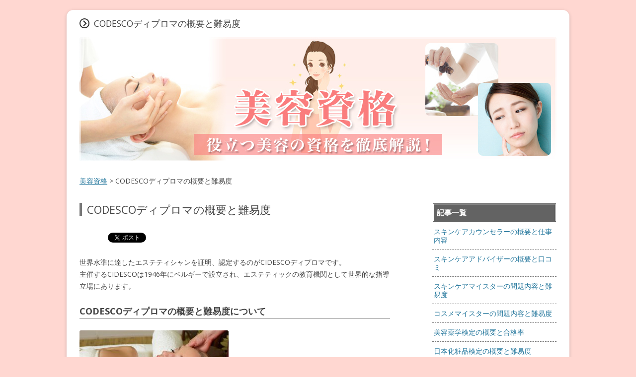

--- FILE ---
content_type: text/html; charset=UTF-8
request_url: https://xn--u9j561ku3hhpxwvo.com/codesco%E3%83%87%E3%82%A3%E3%83%97%E3%83%AD%E3%83%9E%E3%81%AE%E6%A6%82%E8%A6%81%E3%81%A8%E9%9B%A3%E6%98%93%E5%BA%A6/
body_size: 8235
content:
<!DOCTYPE html>
<!--[if IE 7]>
<html class="ie ie7" lang="ja">
<![endif]-->
<!--[if IE 8]>
<html class="ie ie8" lang="ja">
<![endif]-->
<!--[if !(IE 7) & !(IE 8)]><!-->
<html lang="ja">
<!--<![endif]-->
<head>
<meta charset="UTF-8" />
<meta name="viewport" content="width=device-width" />
<title>CODESCOディプロマの概要と難易度</title>
<link rel="profile" href="https://gmpg.org/xfn/11" />
<link rel="pingback" href="https://xn--u9j561ku3hhpxwvo.com/xmlrpc.php" />
<!--[if lt IE 9]>
<script src="https://xn--u9j561ku3hhpxwvo.com/wp-content/themes/afi_custom2_twentytwelve/js/html5.js" type="text/javascript"></script>
<![endif]-->
<link rel='dns-prefetch' href='//fonts.googleapis.com' />
<link rel='dns-prefetch' href='//s.w.org' />
<link rel="alternate" type="application/rss+xml" title="美容資格 &raquo; フィード" href="https://xn--u9j561ku3hhpxwvo.com/feed/" />
<link rel="alternate" type="application/rss+xml" title="美容資格 &raquo; コメントフィード" href="https://xn--u9j561ku3hhpxwvo.com/comments/feed/" />
		<script type="text/javascript">
			window._wpemojiSettings = {"baseUrl":"https:\/\/s.w.org\/images\/core\/emoji\/12.0.0-1\/72x72\/","ext":".png","svgUrl":"https:\/\/s.w.org\/images\/core\/emoji\/12.0.0-1\/svg\/","svgExt":".svg","source":{"concatemoji":"https:\/\/xn--u9j561ku3hhpxwvo.com\/wp-includes\/js\/wp-emoji-release.min.js?ver=5.3.20"}};
			!function(e,a,t){var n,r,o,i=a.createElement("canvas"),p=i.getContext&&i.getContext("2d");function s(e,t){var a=String.fromCharCode;p.clearRect(0,0,i.width,i.height),p.fillText(a.apply(this,e),0,0);e=i.toDataURL();return p.clearRect(0,0,i.width,i.height),p.fillText(a.apply(this,t),0,0),e===i.toDataURL()}function c(e){var t=a.createElement("script");t.src=e,t.defer=t.type="text/javascript",a.getElementsByTagName("head")[0].appendChild(t)}for(o=Array("flag","emoji"),t.supports={everything:!0,everythingExceptFlag:!0},r=0;r<o.length;r++)t.supports[o[r]]=function(e){if(!p||!p.fillText)return!1;switch(p.textBaseline="top",p.font="600 32px Arial",e){case"flag":return s([127987,65039,8205,9895,65039],[127987,65039,8203,9895,65039])?!1:!s([55356,56826,55356,56819],[55356,56826,8203,55356,56819])&&!s([55356,57332,56128,56423,56128,56418,56128,56421,56128,56430,56128,56423,56128,56447],[55356,57332,8203,56128,56423,8203,56128,56418,8203,56128,56421,8203,56128,56430,8203,56128,56423,8203,56128,56447]);case"emoji":return!s([55357,56424,55356,57342,8205,55358,56605,8205,55357,56424,55356,57340],[55357,56424,55356,57342,8203,55358,56605,8203,55357,56424,55356,57340])}return!1}(o[r]),t.supports.everything=t.supports.everything&&t.supports[o[r]],"flag"!==o[r]&&(t.supports.everythingExceptFlag=t.supports.everythingExceptFlag&&t.supports[o[r]]);t.supports.everythingExceptFlag=t.supports.everythingExceptFlag&&!t.supports.flag,t.DOMReady=!1,t.readyCallback=function(){t.DOMReady=!0},t.supports.everything||(n=function(){t.readyCallback()},a.addEventListener?(a.addEventListener("DOMContentLoaded",n,!1),e.addEventListener("load",n,!1)):(e.attachEvent("onload",n),a.attachEvent("onreadystatechange",function(){"complete"===a.readyState&&t.readyCallback()})),(n=t.source||{}).concatemoji?c(n.concatemoji):n.wpemoji&&n.twemoji&&(c(n.twemoji),c(n.wpemoji)))}(window,document,window._wpemojiSettings);
		</script>
		<style type="text/css">
img.wp-smiley,
img.emoji {
	display: inline !important;
	border: none !important;
	box-shadow: none !important;
	height: 1em !important;
	width: 1em !important;
	margin: 0 .07em !important;
	vertical-align: -0.1em !important;
	background: none !important;
	padding: 0 !important;
}
</style>
	<link rel='stylesheet' id='wp-block-library-css'  href='https://xn--u9j561ku3hhpxwvo.com/wp-includes/css/dist/block-library/style.min.css?ver=5.3.20' type='text/css' media='all' />
<link rel='stylesheet' id='twentytwelve-fonts-css'  href='https://fonts.googleapis.com/css?family=Open+Sans:400italic,700italic,400,700&#038;subset=latin,latin-ext' type='text/css' media='all' />
<link rel='stylesheet' id='twentytwelve-style-css'  href='https://xn--u9j561ku3hhpxwvo.com/wp-content/themes/afi_custom2_twentytwelve/style.css?ver=5.3.20' type='text/css' media='all' />
<!--[if lt IE 9]>
<link rel='stylesheet' id='twentytwelve-ie-css'  href='https://xn--u9j561ku3hhpxwvo.com/wp-content/themes/afi_custom2_twentytwelve/css/ie.css?ver=20121010' type='text/css' media='all' />
<![endif]-->
<script type='text/javascript' src='https://xn--u9j561ku3hhpxwvo.com/wp-includes/js/jquery/jquery.js?ver=1.12.4-wp'></script>
<script type='text/javascript' src='https://xn--u9j561ku3hhpxwvo.com/wp-includes/js/jquery/jquery-migrate.min.js?ver=1.4.1'></script>
<link rel='https://api.w.org/' href='https://xn--u9j561ku3hhpxwvo.com/wp-json/' />
<link rel="EditURI" type="application/rsd+xml" title="RSD" href="https://xn--u9j561ku3hhpxwvo.com/xmlrpc.php?rsd" />
<link rel="wlwmanifest" type="application/wlwmanifest+xml" href="https://xn--u9j561ku3hhpxwvo.com/wp-includes/wlwmanifest.xml" /> 
<link rel='prev' title='CODES-JAPAN認定ソシオエステティシャン資格認定講座の概要と評判' href='https://xn--u9j561ku3hhpxwvo.com/codes-japan%e8%aa%8d%e5%ae%9a%e3%82%bd%e3%82%b7%e3%82%aa%e3%82%a8%e3%82%b9%e3%83%86%e3%83%86%e3%82%a3%e3%82%b7%e3%83%a3%e3%83%b3%e8%b3%87%e6%a0%bc%e8%aa%8d%e5%ae%9a%e8%ac%9b%e5%ba%a7%e3%81%ae%e6%a6%82/' />
<link rel='next' title='AEA認定インターナショナルエステティシャンの試験概要と難易度' href='https://xn--u9j561ku3hhpxwvo.com/aea%e8%aa%8d%e5%ae%9a%e3%82%a4%e3%83%b3%e3%82%bf%e3%83%bc%e3%83%8a%e3%82%b7%e3%83%a7%e3%83%8a%e3%83%ab%e3%82%a8%e3%82%b9%e3%83%86%e3%83%86%e3%82%a3%e3%82%b7%e3%83%a3%e3%83%b3%e3%81%ae%e8%a9%a6/' />
<meta name="generator" content="WordPress 5.3.20" />
<link rel="canonical" href="https://xn--u9j561ku3hhpxwvo.com/codesco%e3%83%87%e3%82%a3%e3%83%97%e3%83%ad%e3%83%9e%e3%81%ae%e6%a6%82%e8%a6%81%e3%81%a8%e9%9b%a3%e6%98%93%e5%ba%a6/" />
<link rel='shortlink' href='https://xn--u9j561ku3hhpxwvo.com/?p=219' />
<link rel="alternate" type="application/json+oembed" href="https://xn--u9j561ku3hhpxwvo.com/wp-json/oembed/1.0/embed?url=https%3A%2F%2Fxn--u9j561ku3hhpxwvo.com%2Fcodesco%25e3%2583%2587%25e3%2582%25a3%25e3%2583%2597%25e3%2583%25ad%25e3%2583%259e%25e3%2581%25ae%25e6%25a6%2582%25e8%25a6%2581%25e3%2581%25a8%25e9%259b%25a3%25e6%2598%2593%25e5%25ba%25a6%2F" />
<link rel="alternate" type="text/xml+oembed" href="https://xn--u9j561ku3hhpxwvo.com/wp-json/oembed/1.0/embed?url=https%3A%2F%2Fxn--u9j561ku3hhpxwvo.com%2Fcodesco%25e3%2583%2587%25e3%2582%25a3%25e3%2583%2597%25e3%2583%25ad%25e3%2583%259e%25e3%2581%25ae%25e6%25a6%2582%25e8%25a6%2581%25e3%2581%25a8%25e9%259b%25a3%25e6%2598%2593%25e5%25ba%25a6%2F&#038;format=xml" />

<!-- BEGIN: WP Social Bookmarking Light HEAD --><script>
    (function (d, s, id) {
        var js, fjs = d.getElementsByTagName(s)[0];
        if (d.getElementById(id)) return;
        js = d.createElement(s);
        js.id = id;
        js.src = "//connect.facebook.net/ja_JP/sdk.js#xfbml=1&version=v2.7";
        fjs.parentNode.insertBefore(js, fjs);
    }(document, 'script', 'facebook-jssdk'));
</script>
<style type="text/css">.wp_social_bookmarking_light{
    border: 0 !important;
    padding: 10px 0 20px 0 !important;
    margin: 0 !important;
}
.wp_social_bookmarking_light div{
    float: left !important;
    border: 0 !important;
    padding: 0 !important;
    margin: 0 5px 0px 0 !important;
    min-height: 30px !important;
    line-height: 18px !important;
    text-indent: 0 !important;
}
.wp_social_bookmarking_light img{
    border: 0 !important;
    padding: 0;
    margin: 0;
    vertical-align: top !important;
}
.wp_social_bookmarking_light_clear{
    clear: both !important;
}
#fb-root{
    display: none;
}
.wsbl_twitter{
    width: 100px;
}
.wsbl_facebook_like iframe{
    max-width: none !important;
}
.wsbl_pinterest a{
    border: 0px !important;
}
</style>
<!-- END: WP Social Bookmarking Light HEAD -->
<style type="text/css" id="custom-background-css">
body.custom-background { background-color: #ffd7d1; }
</style>
	<!-- ここにGoogle Analyticsコード -->
<script>
  (function(i,s,o,g,r,a,m){i['GoogleAnalyticsObject']=r;i[r]=i[r]||function(){
  (i[r].q=i[r].q||[]).push(arguments)},i[r].l=1*new Date();a=s.createElement(o),
  m=s.getElementsByTagName(o)[0];a.async=1;a.src=g;m.parentNode.insertBefore(a,m)
  })(window,document,'script','https://www.google-analytics.com/analytics.js','ga');

  ga('create', 'UA-81643854-12', 'auto');
  ga('send', 'pageview');

</script>
</head>

<body data-rsssl=1 class="post-template-default single single-post postid-219 single-format-standard custom-background custom-font-enabled">
<div id="page" class="hfeed site">
	<header id="masthead" class="site-header" role="banner">
		<hgroup>
			<h1 class="site-title">︎<img class="site-icon" src="https://xn--u9j339nbbnfvf5ln.com/wp-content/uploads/2015/08/header-icon.png" width="20" />
				CODESCOディプロマの概要と難易度</h1>
			<!--<h2 class="site-description">種類や特徴を徹底解説！</h2>-->
		</hgroup>

		<!--<nav id="site-navigation" class="main-navigation" role="navigation">
			<button class="menu-toggle">Menu</button>
			<a class="assistive-text" href="#content" title="Skip to content">Skip to content</a>
			<div class="nav-menu"><ul>
<li ><a href="https://xn--u9j561ku3hhpxwvo.com/">ホーム</a></li></ul></div>
		</nav><!-- #site-navigation -->

				<a href="https://xn--u9j561ku3hhpxwvo.com/"><img src="https://xn--u9j561ku3hhpxwvo.com/wp-content/uploads/2017/06/960_250_7.jpg" class="header-image" width="100%" height="250" alt="美容資格" /></a>
							<br /><br /><div class="pankuzu">
			<a href="/">美容資格</a> > CODESCOディプロマの概要と難易度</a>
				</div>	</header><!-- #masthead -->

	<div id="main" class="wrapper">
	<div id="primary" class="site-content">
		<div id="content" role="main">

			
				
	<article id="post-219" class="post-219 post type-post status-publish format-standard hentry category-5">
				<header class="entry-header">
			
						<h2 class="entry-title">CODESCOディプロマの概要と難易度</h2>
									
		</header><!-- .entry-header -->

				<div class="entry-content">
			<div class='wp_social_bookmarking_light'>        <div class="wsbl_hatena_button"><a href="//b.hatena.ne.jp/entry/https://xn--u9j561ku3hhpxwvo.com/codesco%e3%83%87%e3%82%a3%e3%83%97%e3%83%ad%e3%83%9e%e3%81%ae%e6%a6%82%e8%a6%81%e3%81%a8%e9%9b%a3%e6%98%93%e5%ba%a6/" class="hatena-bookmark-button" data-hatena-bookmark-title="CODESCOディプロマの概要と難易度" data-hatena-bookmark-layout="simple-balloon" title="このエントリーをはてなブックマークに追加"> <img src="//b.hatena.ne.jp/images/entry-button/button-only@2x.png" alt="このエントリーをはてなブックマークに追加" width="20" height="20" style="border: none;" /></a><script type="text/javascript" src="//b.hatena.ne.jp/js/bookmark_button.js" charset="utf-8" async="async"></script></div>        <div class="wsbl_facebook_like"><div id="fb-root"></div><fb:like href="https://xn--u9j561ku3hhpxwvo.com/codesco%e3%83%87%e3%82%a3%e3%83%97%e3%83%ad%e3%83%9e%e3%81%ae%e6%a6%82%e8%a6%81%e3%81%a8%e9%9b%a3%e6%98%93%e5%ba%a6/" layout="button_count" action="like" width="100" share="false" show_faces="false" ></fb:like></div>        <div class="wsbl_twitter"><a href="https://twitter.com/share" class="twitter-share-button" data-url="https://xn--u9j561ku3hhpxwvo.com/codesco%e3%83%87%e3%82%a3%e3%83%97%e3%83%ad%e3%83%9e%e3%81%ae%e6%a6%82%e8%a6%81%e3%81%a8%e9%9b%a3%e6%98%93%e5%ba%a6/" data-text="CODESCOディプロマの概要と難易度">Tweet</a></div></div>
<br class='wp_social_bookmarking_light_clear' />
<p>世界水準に達したエステティシャンを証明、認定するのがCIDESCOディプロマです。<br />
主催するCIDESCOは1946年にベルギーで設立され、エステティックの教育機関として世界的な指導立場にあります。</p>
<h2>CODESCOディプロマの概要と難易度について</h2>
<p><img class="alignnone size-medium wp-image-220" src="https://xn--u9j561ku3hhpxwvo.com/wp-content/uploads/2017/08/291a7dd72b8f35e6ddaf6fffc7f79c67_m-300x200.jpg" alt="" width="300" height="200" srcset="https://xn--u9j561ku3hhpxwvo.com/wp-content/uploads/2017/08/291a7dd72b8f35e6ddaf6fffc7f79c67_m-300x200.jpg 300w, https://xn--u9j561ku3hhpxwvo.com/wp-content/uploads/2017/08/291a7dd72b8f35e6ddaf6fffc7f79c67_m-768x512.jpg 768w, https://xn--u9j561ku3hhpxwvo.com/wp-content/uploads/2017/08/291a7dd72b8f35e6ddaf6fffc7f79c67_m-1024x683.jpg 1024w, https://xn--u9j561ku3hhpxwvo.com/wp-content/uploads/2017/08/291a7dd72b8f35e6ddaf6fffc7f79c67_m-624x416.jpg 624w, https://xn--u9j561ku3hhpxwvo.com/wp-content/uploads/2017/08/291a7dd72b8f35e6ddaf6fffc7f79c67_m.jpg 1920w" sizes="(max-width: 300px) 100vw, 300px" /></p>
<p>CIDESCOディプロマを獲得するのには二つの方法があります。<br />
一つは<span style="color: #ff6600;">CIDESCO国際認定校で1200時間以上のカリキュラムを受講後、CIDESCO国際試験に合格する</span>コースです。試験合格後600時間の実務経験を経てディプロマが与えられます。<br />
CIDESCOディプロマは国際基準ですので、加盟42か国のどの学校でも受講可能です。日本の指定校は19校あります。</p>
<p>もう一つは<span style="color: #ff6600;">働きながらの一般受験をする方法</span>です。受験資格は日本エステティック協会認定エステティシャン、エステティク基礎教育600時間以上受講者、エステティク基礎教育終了後3年以上の実務経験者。いずれかに該当すれば受験審査を受けられます。</p>
<p>一般受験者は資格審査後、本試験に先立って筆記による一次試験が行われます。<br />
多肢選択と記述の形式で出題され、合格点は100点満点中70点以上が必要です。<br />
筆記試験対策にプロフェッショナルエステティシャンテキストブック、美容のための最新皮膚診断マニュアルが参考テキストとして推薦されています。</p>
<p>次の審査は実技になり、フェイシャル、ボディとも電気機器トリートメント、フェイシャルはクレンジング、口頭試問によるディープクレンジング、フェイシャルとボディの電気機器トリートメント技術が審査されます。<br />
1次試験、実技チェックの合格者は、<span style="color: #ff6600;">CIDESCO日本支部主催の40時間事前講習に参加し、本試験までにケースヒストリーを作成し提出</span>します。<br />
<span style="color: #ff6600;">本試験は6時間15分間のフェイシャルとボディ実技試験、90分の筆記試験</span>が実施されます。<br />
フェイシャルはカウンセリングを含む肌診断、眉とまつ毛のティンティング、ディープクレンジング、電気機器トリートメント4種、フェイシャルマッサージ、マスクパック、マニュキュア、メイクアップの9課題。ボディはボディ診断、プレトリートメントと4種類のボディ電気機器によるトリートメント、スウェーデン式ボディマッサージ、ワックス脱毛の4課題です。<br />
ケースヒストリー、実技試験、筆記試験が合否の対象ですが、採点方法や合格基準は公表されていません。</p>
<p>CIDESCOディプロマ国際試験の合格率は非公開のため、難易度を測る基準がありません。<br />
協会認定校のブログ調べでは、各学校とも受験学生の全員合格という実績を積んでいます。<br />
広範囲の知識と正確な実技技術を事前にしっかりと習得していれば、そこまで難易度は高くなく、合格につながることでしょう。</p>
<p>CIDESCOディプロマは、エステティック教育国際団体CIDESCOが主催、認定します。<br />
国際試験はCIDESCO認定校の規定コースを修了者、実務経験者はポストグラデュエートとして受験できます。<br />
トータルで高度なエステティックの知識や技能が求められるので、短期で取得できる資格試験とは異なりますが、事前にしっかりと準備をすることで、きっと合格できることでしょう。国際的に通用するエステティシャンを目指したい方にはオススメの資格です。</p>
<div class='wp_social_bookmarking_light'>        <div class="wsbl_hatena_button"><a href="//b.hatena.ne.jp/entry/https://xn--u9j561ku3hhpxwvo.com/codesco%e3%83%87%e3%82%a3%e3%83%97%e3%83%ad%e3%83%9e%e3%81%ae%e6%a6%82%e8%a6%81%e3%81%a8%e9%9b%a3%e6%98%93%e5%ba%a6/" class="hatena-bookmark-button" data-hatena-bookmark-title="CODESCOディプロマの概要と難易度" data-hatena-bookmark-layout="simple-balloon" title="このエントリーをはてなブックマークに追加"> <img src="//b.hatena.ne.jp/images/entry-button/button-only@2x.png" alt="このエントリーをはてなブックマークに追加" width="20" height="20" style="border: none;" /></a><script type="text/javascript" src="//b.hatena.ne.jp/js/bookmark_button.js" charset="utf-8" async="async"></script></div>        <div class="wsbl_facebook_like"><div id="fb-root"></div><fb:like href="https://xn--u9j561ku3hhpxwvo.com/codesco%e3%83%87%e3%82%a3%e3%83%97%e3%83%ad%e3%83%9e%e3%81%ae%e6%a6%82%e8%a6%81%e3%81%a8%e9%9b%a3%e6%98%93%e5%ba%a6/" layout="button_count" action="like" width="100" share="false" show_faces="false" ></fb:like></div>        <div class="wsbl_twitter"><a href="https://twitter.com/share" class="twitter-share-button" data-url="https://xn--u9j561ku3hhpxwvo.com/codesco%e3%83%87%e3%82%a3%e3%83%97%e3%83%ad%e3%83%9e%e3%81%ae%e6%a6%82%e8%a6%81%e3%81%a8%e9%9b%a3%e6%98%93%e5%ba%a6/" data-text="CODESCOディプロマの概要と難易度">Tweet</a></div></div>
<br class='wp_social_bookmarking_light_clear' />
						<h3>美容のおすすめ資格</h3>
			<div>美容について学び始めるには、手軽なweb講座がおすすめです。
				<br />formieのスキンケアスペシャリスト資格は初心者向けに網羅された内容をスマホで学習できるので、初めてスキンケアを学ぶ方にはおすすめです。
				<br /><a href="https://formie.net/landing/23">→おすすめスキンケアの資格はこちら</a><br /><br /><a href="https://formie.net/landing/23"><img src="https://xn--u9j561ku3hhpxwvo.com/wp-content/uploads/2019/11/formie_banner_new320-100.jpg" alt="スキンケア資格" /></a>
			</div>
		</div><!-- .entry-content -->
		
		<footer class="entry-meta">
											</footer><!-- .entry-meta -->
	</article><!-- #post -->

				<a href="/">美容資格TOP</a>

				
<div id="comments" class="comments-area">

	
	
	
</div><!-- #comments .comments-area -->
			
		</div><!-- #content -->
	</div><!-- #primary -->


			<div id="secondary" class="widget-area" role="complementary">
					<aside id="recent-posts-2" class="widget widget_recent_entries">		<h3 class="widget-title">記事一覧</h3>		<ul>
											<li>
					<a href="https://xn--u9j561ku3hhpxwvo.com/%e3%82%b9%e3%82%ad%e3%83%b3%e3%82%b1%e3%82%a2%e3%82%ab%e3%82%a6%e3%83%b3%e3%82%bb%e3%83%a9%e3%83%bc%e3%81%ae%e6%a6%82%e8%a6%81%e3%81%a8%e4%bb%95%e4%ba%8b%e5%86%85%e5%ae%b9/">スキンケアカウンセラーの概要と仕事内容</a>
									</li>
											<li>
					<a href="https://xn--u9j561ku3hhpxwvo.com/%e3%82%b9%e3%82%ad%e3%83%b3%e3%82%b1%e3%82%a2%e3%82%a2%e3%83%89%e3%83%90%e3%82%a4%e3%82%b6%e3%83%bc%e3%81%ae%e6%a6%82%e8%a6%81%e3%81%a8%e5%8f%a3%e3%82%b3%e3%83%9f/">スキンケアアドバイザーの概要と口コミ</a>
									</li>
											<li>
					<a href="https://xn--u9j561ku3hhpxwvo.com/%e3%82%b9%e3%82%ad%e3%83%b3%e3%82%b1%e3%82%a2%e3%83%9e%e3%82%a4%e3%82%b9%e3%82%bf%e3%83%bc%e3%81%ae%e5%95%8f%e9%a1%8c%e5%86%85%e5%ae%b9%e3%81%a8%e9%9b%a3%e6%98%93%e5%ba%a6/">スキンケアマイスターの問題内容と難易度</a>
									</li>
											<li>
					<a href="https://xn--u9j561ku3hhpxwvo.com/%e3%82%b3%e3%82%b9%e3%83%a1%e3%83%9e%e3%82%a4%e3%82%b9%e3%82%bf%e3%83%bc%e3%81%ae%e5%95%8f%e9%a1%8c%e5%86%85%e5%ae%b9%e3%81%a8%e9%9b%a3%e6%98%93%e5%ba%a6/">コスメマイスターの問題内容と難易度</a>
									</li>
											<li>
					<a href="https://xn--u9j561ku3hhpxwvo.com/%e7%be%8e%e5%ae%b9%e8%96%ac%e5%ad%a6%e6%a4%9c%e5%ae%9a%e3%81%ae%e6%a6%82%e8%a6%81%e3%81%a8%e5%90%88%e6%a0%bc%e7%8e%87/">美容薬学検定の概要と合格率</a>
									</li>
											<li>
					<a href="https://xn--u9j561ku3hhpxwvo.com/%e6%97%a5%e6%9c%ac%e5%8c%96%e7%b2%a7%e5%93%81%e6%a4%9c%e5%ae%9a%e3%81%ae%e6%a6%82%e8%a6%81%e3%81%a8%e9%9b%a3%e6%98%93%e5%ba%a6/">日本化粧品検定の概要と難易度</a>
									</li>
											<li>
					<a href="https://xn--u9j561ku3hhpxwvo.com/%e3%82%b3%e3%82%b9%e3%83%a1%e3%82%b3%e3%83%b3%e3%82%b7%e3%82%a7%e3%83%ab%e3%82%b8%e3%83%a5%e3%81%ae%e6%a6%82%e8%a6%81%e3%81%a8%e9%9b%a3%e6%98%93%e5%ba%a6/">コスメコンシェルジュの概要と難易度</a>
									</li>
											<li>
					<a href="https://xn--u9j561ku3hhpxwvo.com/aea%e8%aa%8d%e5%ae%9a%e3%82%a8%e3%82%b9%e3%83%86%e3%83%86%e3%82%a3%e3%83%83%e3%82%af%e3%81%ae%e8%a9%a6%e9%a8%93%e6%a6%82%e8%a6%81%e3%81%a8%e9%9b%a3%e6%98%93%e5%ba%a6/">AEA認定エステティックの試験概要と難易度</a>
									</li>
											<li>
					<a href="https://xn--u9j561ku3hhpxwvo.com/aea%e4%b8%8a%e7%b4%9a%e8%aa%8d%e5%ae%9a%e3%82%a8%e3%82%b9%e3%83%86%e3%83%86%e3%82%a3%e3%82%b7%e3%83%a3%e3%83%b3%e3%81%ae%e8%a9%a6%e9%a8%93%e6%a6%82%e8%a6%81%e3%81%a8%e9%9b%a3%e6%98%93%e5%ba%a6/">AEA上級認定エステティシャンの試験概要と難易度</a>
									</li>
											<li>
					<a href="https://xn--u9j561ku3hhpxwvo.com/aea%e8%aa%8d%e5%ae%9a%e3%82%a4%e3%83%b3%e3%82%bf%e3%83%bc%e3%83%8a%e3%82%b7%e3%83%a7%e3%83%8a%e3%83%ab%e3%82%a8%e3%82%b9%e3%83%86%e3%83%86%e3%82%a3%e3%82%b7%e3%83%a3%e3%83%b3%e3%81%ae%e8%a9%a6/">AEA認定インターナショナルエステティシャンの試験概要と難易度</a>
									</li>
											<li>
					<a href="https://xn--u9j561ku3hhpxwvo.com/codesco%e3%83%87%e3%82%a3%e3%83%97%e3%83%ad%e3%83%9e%e3%81%ae%e6%a6%82%e8%a6%81%e3%81%a8%e9%9b%a3%e6%98%93%e5%ba%a6/" aria-current="page">CODESCOディプロマの概要と難易度</a>
									</li>
											<li>
					<a href="https://xn--u9j561ku3hhpxwvo.com/codes-japan%e8%aa%8d%e5%ae%9a%e3%82%bd%e3%82%b7%e3%82%aa%e3%82%a8%e3%82%b9%e3%83%86%e3%83%86%e3%82%a3%e3%82%b7%e3%83%a3%e3%83%b3%e8%b3%87%e6%a0%bc%e8%aa%8d%e5%ae%9a%e8%ac%9b%e5%ba%a7%e3%81%ae%e6%a6%82/">CODES-JAPAN認定ソシオエステティシャン資格認定講座の概要と評判</a>
									</li>
											<li>
					<a href="https://xn--u9j561ku3hhpxwvo.com/%e8%aa%8d%e5%ae%9a%e3%83%9c%e3%83%87%e3%82%a3%e3%82%a8%e3%82%b9%e3%83%86%e3%83%86%e3%82%a3%e3%82%b7%e3%83%a3%e3%83%b3%e8%b3%87%e6%a0%bc%e8%a9%a6%e9%a8%93%e3%81%ae%e6%a6%82%e8%a6%81%e3%81%a8%e9%9b%a3/">認定ボディエステティシャン資格試験の概要と難易度</a>
									</li>
											<li>
					<a href="https://xn--u9j561ku3hhpxwvo.com/%e8%aa%8d%e5%ae%9a%e3%83%95%e3%82%a7%e3%82%a4%e3%82%b7%e3%83%a3%e3%83%ab%e3%82%a8%e3%82%b9%e3%83%86%e3%83%86%e3%82%a3%e3%82%b7%e3%83%a3%e3%83%b3%e8%b3%87%e6%a0%bc%e8%a9%a6%e9%a8%93%e3%81%ae%e6%a6%82/">認定フェイシャルエステティシャン資格試験の概要と難易度</a>
									</li>
											<li>
					<a href="https://xn--u9j561ku3hhpxwvo.com/%e8%aa%8d%e5%ae%9a%e8%a1%9b%e7%94%9f%e7%ae%a1%e7%90%86%e8%80%85%e8%b3%87%e6%a0%bc%e3%81%ae%e6%a6%82%e8%a6%81%e3%81%a8%e9%9b%a3%e6%98%93%e5%ba%a6/">認定衛生管理者資格の概要と難易度</a>
									</li>
											<li>
					<a href="https://xn--u9j561ku3hhpxwvo.com/%e8%aa%8d%e5%ae%9a%e3%82%a8%e3%82%b9%e3%83%86%e3%83%86%e3%82%a3%e3%82%b7%e3%83%a3%e3%83%b3%e8%b3%87%e6%a0%bc%e8%a9%a6%e9%a8%93%e3%81%ae%e6%a6%82%e8%a6%81%e3%81%a8%e9%9b%a3%e6%98%93%e5%ba%a6/">認定エステティシャン資格試験の概要と難易度</a>
									</li>
											<li>
					<a href="https://xn--u9j561ku3hhpxwvo.com/%e8%aa%8d%e5%ae%9a%e4%b8%8a%e7%b4%9a%e3%82%a8%e3%82%b9%e3%83%86%e3%83%86%e3%82%a3%e3%82%b7%e3%83%a3%e3%83%b3%e8%b3%87%e6%a0%bc%e8%a9%a6%e9%a8%93%e3%81%ae%e6%a6%82%e8%a6%81%e3%81%a8%e9%9b%a3%e6%98%93/">認定上級エステティシャン資格試験の概要と難易度</a>
									</li>
											<li>
					<a href="https://xn--u9j561ku3hhpxwvo.com/%e8%aa%8d%e5%ae%9a%e3%83%88%e3%83%bc%e3%82%bf%e3%83%ab%e3%82%a8%e3%82%b9%e3%83%86%e3%83%86%e3%82%a3%e3%83%83%e3%82%af%e3%82%a2%e3%83%89%e3%83%90%e3%82%a4%e3%82%b6%e3%83%bc%e8%b3%87%e6%a0%bc%e8%a9%a6/">認定トータルエステティックアドバイザー資格試験の概要と難易度</a>
									</li>
											<li>
					<a href="https://xn--u9j561ku3hhpxwvo.com/%e9%80%9a%e4%bf%a1%e8%ac%9b%e5%ba%a7%e3%81%a7%e5%8f%96%e3%82%8c%e3%82%8b%ef%bc%81%e3%83%91%e3%83%bc%e3%82%bd%e3%83%8a%e3%83%ab%e3%82%ab%e3%83%a9%e3%83%aa%e3%82%b9%e3%83%88%e6%a4%9c%e5%ae%9a%e3%82%92/">通信講座で取れる！パーソナルカラリスト検定を独学で取る方法</a>
									</li>
											<li>
					<a href="https://xn--u9j561ku3hhpxwvo.com/%e3%83%91%e3%83%bc%e3%82%bd%e3%83%8a%e3%83%ab%e3%82%ab%e3%83%a9%e3%83%aa%e3%82%b9%e3%83%88%e6%a4%9c%e5%ae%9a%e3%81%ae%e6%a6%82%e8%a6%81%e3%81%a8%e5%90%88%e6%a0%bc%e7%8e%87/">パーソナルカラリスト検定の概要と合格率</a>
									</li>
											<li>
					<a href="https://xn--u9j561ku3hhpxwvo.com/%e5%b1%a5%e6%ad%b4%e6%9b%b8%e3%81%ab%e6%9b%b8%e3%81%91%e3%82%8b%ef%bc%81%e6%97%a5%e6%9c%ac%e3%83%a1%e3%82%a4%e3%82%af%e3%82%a2%e3%83%83%e3%83%97%e6%8a%80%e8%a1%93%e6%a4%9c%e5%ae%9a%e3%82%92%e4%bb%95/">履歴書に書ける！日本メイクアップ技術検定を仕事に活かすには</a>
									</li>
											<li>
					<a href="https://xn--u9j561ku3hhpxwvo.com/%e6%97%a5%e6%9c%ac%e3%83%a1%e3%82%a4%e3%82%af%e3%82%a2%e3%83%83%e3%83%97%e6%8a%80%e8%a1%93%e6%a4%9c%e5%ae%9a%e8%a9%a6%e9%a8%93%e3%81%ae%e6%a6%82%e8%a6%81%e3%81%a8%e5%90%88%e6%a0%bc%e7%8e%87/">日本メイクアップ技術検定試験の概要と合格率</a>
									</li>
											<li>
					<a href="https://xn--u9j561ku3hhpxwvo.com/%e7%be%8e%e5%ae%b9%e5%b8%ab%e5%85%8d%e8%a8%b1%e3%81%a8%e7%90%86%e5%ae%b9%e5%b8%ab%e5%85%8d%e8%a8%b1%e3%81%ae%e9%81%95%e3%81%84/">美容師免許と理容師免許の違い</a>
									</li>
											<li>
					<a href="https://xn--u9j561ku3hhpxwvo.com/%e7%be%8e%e5%ae%b9%e5%b8%ab%e5%85%8d%e8%a8%b1%e3%81%8c%e6%b4%bb%e3%81%8b%e3%81%9b%e3%82%8b%e6%a7%98%e3%80%85%e3%81%aa%e4%bb%95%e4%ba%8b/">美容師免許が活かせる様々な仕事</a>
									</li>
											<li>
					<a href="https://xn--u9j561ku3hhpxwvo.com/%e7%be%8e%e5%ae%b9%e5%b8%ab%e5%85%8d%e8%a8%b1%e3%82%92%e6%9c%80%e7%9f%ad%e3%81%a7%e5%8f%96%e5%be%97%e3%81%99%e3%82%8b%e6%96%b9%e6%b3%95/">美容師免許を最短で取得する方法</a>
									</li>
											<li>
					<a href="https://xn--u9j561ku3hhpxwvo.com/%e9%80%9a%e4%bf%a1%e8%ac%9b%e5%ba%a7%e3%81%8c%e3%81%8a%e3%81%99%e3%81%99%e3%82%81%ef%bc%81jna%e3%82%b8%e3%82%a7%e3%83%ab%e3%83%8d%e3%82%a4%e3%83%ab%e6%8a%80%e8%83%bd%e6%a4%9c%e5%ae%9a%e3%82%92/">通信講座がおすすめ！JNAジェルネイル技能検定を独学で合格する方法</a>
									</li>
											<li>
					<a href="https://xn--u9j561ku3hhpxwvo.com/jna%e3%82%b8%e3%82%a7%e3%83%ab%e3%83%8d%e3%82%a4%e3%83%ab%e6%8a%80%e8%83%bd%e6%a4%9c%e5%ae%9a%e3%81%ae%e6%a6%82%e8%a6%81%e3%81%a8%e5%90%88%e6%a0%bc%e7%8e%87/">JNAジェルネイル技能検定の概要と合格率</a>
									</li>
											<li>
					<a href="https://xn--u9j561ku3hhpxwvo.com/jenc%e3%83%8d%e3%82%a4%e3%83%aa%e3%82%b9%e3%83%88%e6%8a%80%e8%83%bd%e6%a4%9c%e5%ae%9a%e8%a9%a6%e9%a8%93%e3%81%a8i-nail-a%e3%83%8d%e3%82%a4%e3%83%ab%e3%82%b9%e3%83%9a%e3%82%b7%e3%83%a3%e3%83%aa/">JENCネイリスト技能検定試験とI-NAIL-Aネイルスペシャリスト技能検定試験の違い</a>
									</li>
											<li>
					<a href="https://xn--u9j561ku3hhpxwvo.com/i-nail-a%e3%83%8d%e3%82%a4%e3%83%ab%e3%82%b9%e3%83%9a%e3%82%b7%e3%83%a3%e3%83%aa%e3%82%b9%e3%83%88%e6%8a%80%e8%83%bd%e6%a4%9c%e5%ae%9a%e8%a9%a6%e9%a8%93%e3%81%ae%e6%a6%82%e8%a6%81%e3%81%a8%e9%9b%a3/">I-NAIL-Aネイルスペシャリスト技能検定試験の概要と難易度</a>
									</li>
											<li>
					<a href="https://xn--u9j561ku3hhpxwvo.com/%e9%80%9a%e4%bf%a1%e6%95%99%e8%82%b2%e3%81%a7%e7%9b%ae%e6%8c%87%e3%81%9d%e3%81%86%ef%bc%81jnec%e3%83%8d%e3%82%a4%e3%83%aa%e3%82%b9%e3%83%88%e6%8a%80%e8%83%bd%e6%a4%9c%e5%ae%9a%e8%a9%a6%e9%a8%93/">通信教育で目指そう！JNECネイリスト技能検定試験を独学で合格する方法</a>
									</li>
					</ul>
		</aside><aside id="categories-2" class="widget widget_categories"><h3 class="widget-title">カテゴリー</h3>		<ul>
				<li class="cat-item cat-item-5"><a href="https://xn--u9j561ku3hhpxwvo.com/category/%e3%82%a8%e3%82%b9%e3%83%86%e3%83%bb%e3%83%80%e3%82%a4%e3%82%a8%e3%83%83%e3%83%88%e9%96%a2%e9%80%a3%e3%81%ae%e8%b3%87%e6%a0%bc/">エステ・ダイエット関連の資格</a>
</li>
	<li class="cat-item cat-item-9"><a href="https://xn--u9j561ku3hhpxwvo.com/category/%e3%81%9d%e3%81%ae%e4%bb%96/">その他</a>
</li>
	<li class="cat-item cat-item-6"><a href="https://xn--u9j561ku3hhpxwvo.com/category/%e3%83%8d%e3%82%a4%e3%83%aa%e3%82%b9%e3%83%88%e3%83%bb%e3%82%a2%e3%82%a4%e3%83%aa%e3%82%b9%e3%83%88%e9%96%a2%e9%80%a3%e3%81%ae%e8%b3%87%e6%a0%bc/">ネイリスト・アイリスト関連の資格</a>
</li>
	<li class="cat-item cat-item-8"><a href="https://xn--u9j561ku3hhpxwvo.com/category/%e3%83%a1%e3%82%a4%e3%82%af%e9%96%a2%e9%80%a3%e3%81%ae%e8%b3%87%e6%a0%bc/">メイク関連の資格</a>
</li>
	<li class="cat-item cat-item-1"><a href="https://xn--u9j561ku3hhpxwvo.com/category/%e6%9c%aa%e5%88%86%e9%a1%9e/">未分類</a>
</li>
	<li class="cat-item cat-item-4"><a href="https://xn--u9j561ku3hhpxwvo.com/category/%e7%be%8e%e5%ae%b9%e3%81%ae%e8%b3%87%e6%a0%bc%e3%81%ab%e3%81%a4%e3%81%84%e3%81%a6/">美容の資格について</a>
</li>
	<li class="cat-item cat-item-7"><a href="https://xn--u9j561ku3hhpxwvo.com/category/%e7%be%8e%e5%ae%b9%e5%b8%ab%e9%96%a2%e9%80%a3%e3%81%ae%e8%b3%87%e6%a0%bc/">美容師関連の資格</a>
</li>
		</ul>
			</aside>		</div><!-- #secondary -->
		</div><!-- #main .wrapper -->
	<footer id="colophon" role="contentinfo">
		<div class="site-info">
						<span>©2026 美容資格　種類や特徴を徹底解説！ All rights reserved.</span>
			
		</div><!-- .site-info -->
	</footer><!-- #colophon -->
</div><!-- #page -->


<!-- BEGIN: WP Social Bookmarking Light FOOTER -->    <script>!function(d,s,id){var js,fjs=d.getElementsByTagName(s)[0],p=/^http:/.test(d.location)?'http':'https';if(!d.getElementById(id)){js=d.createElement(s);js.id=id;js.src=p+'://platform.twitter.com/widgets.js';fjs.parentNode.insertBefore(js,fjs);}}(document, 'script', 'twitter-wjs');</script><!-- END: WP Social Bookmarking Light FOOTER -->
<script type='text/javascript' src='https://xn--u9j561ku3hhpxwvo.com/wp-content/themes/afi_custom2_twentytwelve/js/navigation.js?ver=20140711'></script>
<script type='text/javascript' src='https://xn--u9j561ku3hhpxwvo.com/wp-includes/js/wp-embed.min.js?ver=5.3.20'></script>
</body>
</html>

--- FILE ---
content_type: text/plain
request_url: https://www.google-analytics.com/j/collect?v=1&_v=j102&a=1576422233&t=pageview&_s=1&dl=https%3A%2F%2Fxn--u9j561ku3hhpxwvo.com%2Fcodesco%25E3%2583%2587%25E3%2582%25A3%25E3%2583%2597%25E3%2583%25AD%25E3%2583%259E%25E3%2581%25AE%25E6%25A6%2582%25E8%25A6%2581%25E3%2581%25A8%25E9%259B%25A3%25E6%2598%2593%25E5%25BA%25A6%2F&ul=en-us%40posix&dt=CODESCO%E3%83%87%E3%82%A3%E3%83%97%E3%83%AD%E3%83%9E%E3%81%AE%E6%A6%82%E8%A6%81%E3%81%A8%E9%9B%A3%E6%98%93%E5%BA%A6&sr=1280x720&vp=1280x720&_u=IEBAAEABAAAAACAAI~&jid=2019920055&gjid=1167467712&cid=121133483.1769233039&tid=UA-81643854-12&_gid=1982233373.1769233039&_r=1&_slc=1&z=1929434324
body_size: -452
content:
2,cG-M17YF7D4VH